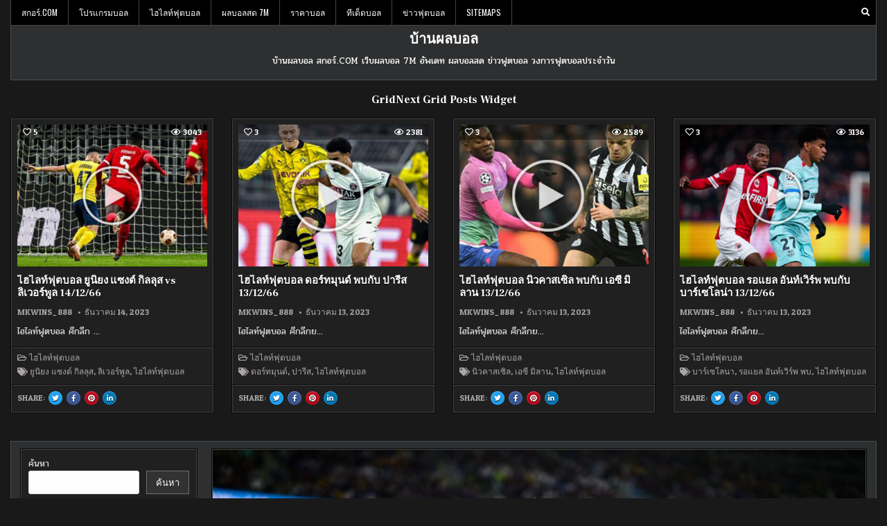

--- FILE ---
content_type: text/html; charset=UTF-8
request_url: https://www.xn--12c2etan0n.com/wp-admin/admin-ajax.php
body_size: -679
content:
1122

--- FILE ---
content_type: text/javascript
request_url: https://www.xn--12c2etan0n.com/wp-content/themes/gridnext-pro/assets/js/custom.js
body_size: 2735
content:
jQuery(document).ready(function($) {
    'use strict';

    if(gridnext_ajax_object.secondary_menu_active){
        if(gridnext_ajax_object.secondary_mobile_menu_active){

        $(".gridnext-nav-secondary .gridnext-secondary-nav-menu").addClass("gridnext-secondary-responsive-menu");

        $( ".gridnext-secondary-responsive-menu-icon" ).on( "click", function() {
            $(this).next(".gridnext-nav-secondary .gridnext-secondary-nav-menu").slideToggle();
        });

        $(window).on( "resize", function() {
            if(window.innerWidth > 1112) {
                $(".gridnext-nav-secondary .gridnext-secondary-nav-menu, nav .sub-menu, nav .children").removeAttr("style");
                $(".gridnext-secondary-responsive-menu > li").removeClass("gridnext-secondary-menu-open");
            }
        });

        $( ".gridnext-secondary-responsive-menu > li" ).on( "click", function(event) {
            if (event.target !== this)
            return;
            $(this).find(".sub-menu:first").toggleClass('gridnext-submenu-toggle').parent().toggleClass("gridnext-secondary-menu-open");
            $(this).find(".children:first").toggleClass('gridnext-submenu-toggle').parent().toggleClass("gridnext-secondary-menu-open");
        });

        $( "div.gridnext-secondary-responsive-menu > ul > li" ).on( "click", function(event) {
            if (event.target !== this)
                return;
            $(this).find("ul:first").toggleClass('gridnext-submenu-toggle').parent().toggleClass("gridnext-secondary-menu-open");
        });

        }
    }

    if(gridnext_ajax_object.primary_menu_active){
        if(gridnext_ajax_object.primary_mobile_menu_active){

        $(".gridnext-nav-primary .gridnext-primary-nav-menu").addClass("gridnext-primary-responsive-menu");

        $( ".gridnext-primary-responsive-menu-icon" ).on( "click", function() {
            $(this).next(".gridnext-nav-primary .gridnext-primary-nav-menu").slideToggle();
        });

        $(window).on( "resize", function() {
            if(window.innerWidth > 1112) {
                $(".gridnext-nav-primary .gridnext-primary-nav-menu, nav .sub-menu, nav .children").removeAttr("style");
                $(".gridnext-primary-responsive-menu > li").removeClass("gridnext-primary-menu-open");
            }
        });

        $( ".gridnext-primary-responsive-menu > li" ).on( "click", function(event) {
            if (event.target !== this)
            return;
            $(this).find(".sub-menu:first").toggleClass('gridnext-submenu-toggle').parent().toggleClass("gridnext-primary-menu-open");
            $(this).find(".children:first").toggleClass('gridnext-submenu-toggle').parent().toggleClass("gridnext-primary-menu-open");
        });

        $( "div.gridnext-primary-responsive-menu > ul > li" ).on( "click", function(event) {
            if (event.target !== this)
                return;
            $(this).find("ul:first").toggleClass('gridnext-submenu-toggle').parent().toggleClass("gridnext-primary-menu-open");
        });

        }
    }

    if($(".gridnext-header-social-icon-search").length){
        $(".gridnext-header-social-icon-search").on('click', function (e) {
            e.preventDefault();
            //document.getElementById("gridnext-search-overlay-wrap").style.display = "block";
            $("#gridnext-search-overlay-wrap").fadeIn();
            const gridnext_focusableelements = 'button, [href], input';
            const gridnext_search_modal = document.querySelector('#gridnext-search-overlay-wrap');
            const gridnext_firstfocusableelement = gridnext_search_modal.querySelectorAll(gridnext_focusableelements)[0];
            const gridnext_focusablecontent = gridnext_search_modal.querySelectorAll(gridnext_focusableelements);
            const gridnext_lastfocusableelement = gridnext_focusablecontent[gridnext_focusablecontent.length - 1];
            document.addEventListener('keydown', function(e) {
              let isTabPressed = e.key === 'Tab' || e.keyCode === 9;
              if (!isTabPressed) {
                return;
              }
              if (e.shiftKey) {
                if (document.activeElement === gridnext_firstfocusableelement) {
                  gridnext_lastfocusableelement.focus();
                  e.preventDefault();
                }
              } else {
                if (document.activeElement === gridnext_lastfocusableelement) {
                  gridnext_firstfocusableelement.focus();
                  e.preventDefault();
                }
              }
            });
            gridnext_firstfocusableelement.focus();
        });
    }

    if($(".gridnext-search-closebtn").length){
        $(".gridnext-search-closebtn").on('click', function (e) {
            e.preventDefault();
            //document.getElementById("gridnext-search-overlay-wrap").style.display = "none";
            $("#gridnext-search-overlay-wrap").fadeOut();
        });
    }

    if(gridnext_ajax_object.fitvids_active){
        $(".entry-content, .widget").fitVids();
    }

    if(gridnext_ajax_object.backtotop_active){
        if($(".gridnext-scroll-top").length){
            var gridnext_scroll_button = $( '.gridnext-scroll-top' );
            gridnext_scroll_button.hide();

            $( window ).on( "scroll", function() {
                if ( $( window ).scrollTop() < 20 ) {
                    $( '.gridnext-scroll-top' ).fadeOut();
                } else {
                    $( '.gridnext-scroll-top' ).fadeIn();
                }
            } );

            gridnext_scroll_button.on( "click", function() {
                $( "html, body" ).animate( { scrollTop: 0 }, 300 );
                return false;
            } );
        }
    }

    if(gridnext_ajax_object.news_ticker_active){
        if($(".gridnext-marquee").length){
            $('.gridnext-marquee').marquee({
                /*
                allowCss3Support: true,
                css3easing: 'linear',
                easing: 'linear',
                delayBeforeStart: 1000,
                direction: 'left',
                duplicated: false,
                duration: 5000,
                gap: 20,
                pauseOnCycle: false,
                pauseOnHover: false,
                startVisible: false
                */
                delayBeforeStart: 0, //time in milliseconds before the marquee will start animating
                direction: gridnext_ajax_object.news_ticker_direction, //'left' or 'right'
                duplicated: true, //true or false - should the marquee be duplicated to show an effect of continues flow
                duration: gridnext_ajax_object.news_ticker_duration, //duration in milliseconds of the marquee
                gap: 0, //gap in pixels between the tickers
                pauseOnHover: true,
                startVisible: true
            });
        }
    }

    if(gridnext_ajax_object.sticky_header_active){

    // grab the initial top offset of the navigation 
    var gridnextstickyheadertop = $('#gridnext-header-end').offset().top;
    
    // our function that decides weather the navigation bar should have "fixed" css position or not.
    var gridnextstickyheader = function(){
        var gridnextscrolltop = $(window).scrollTop(); // our current vertical position from the top
             
        // if we've scrolled more than the navigation, change its position to fixed to stick to top,
        // otherwise change it back to relative

        if(gridnext_ajax_object.sticky_header_mobile_active){
            if (gridnextscrolltop > gridnextstickyheadertop) {
                $('.gridnext-site-header').addClass('gridnext-fixed');
            } else {
                $('.gridnext-site-header').removeClass('gridnext-fixed');
            }
        } else {
            if(window.innerWidth > 1112) {
                if (gridnextscrolltop > gridnextstickyheadertop) {
                    $('.gridnext-site-header').addClass('gridnext-fixed');
                } else {
                    $('.gridnext-site-header').removeClass('gridnext-fixed');
                }
            }
        }
    };

    gridnextstickyheader();
    // and run it again every time you scroll
    $(window).on( "scroll", function() {
        gridnextstickyheader();
    });

    }

    if ($('.themesdna-likes').length) {
        $('.themesdna-likes').on('click', function() {
            var link = $(this);
            if (link.hasClass('themesdna-likes-active')) return false;

            var id = $(this).attr('id');

            $.ajax({
                type: 'POST',
                url: gridnext_ajax_object.ajaxurl,
                data: {
                    action: 'themesdna-likes',
                    likes_id: id,
                },
                xhrFields: {
                    withCredentials: true,
                },
                success: function(data) {
                    link.html(data).addClass('themesdna-likes-active').attr('title', 'You already like this');
                },
            });

            return false;
        });
    }

    if ($('body.ajax-themesdna-likes').length) {
        if ($('.themesdna-likes').length) {
            $('.themesdna-likes').each(function() {
                var id = $(this).attr('id');
                $(this).load(gridnext_ajax_object.ajaxurl, {
                    action: 'themesdna-likes',
                    post_id: id,
                });
            });
        }
    }

    if ($('body.ajax-themesdna-views').length) {
        $('.gridnext-entry-meta-single-views .themesdna-views').each(function() {

            var themesdna_views = $(this);

            var id = $(this).attr('id');

            $.ajax({
                type: 'POST',
                url: gridnext_ajax_object.ajaxurl,
                data: {
                    action: 'themesdna-views',
                    post_id: id,
                },
                xhrFields: {
                    withCredentials: true,
                },
                success: function(data) {
                    themesdna_views.html(data);
                },
            });

            return false

        });
    }

    if(gridnext_ajax_object.sticky_sidebar_active){
        $('.gridnext-main-wrapper, .gridnext-sidebar-one-wrapper, .gridnext-sidebar-two-wrapper').theiaStickySidebar({
            containerSelector: ".gridnext-content-wrapper",
            additionalMarginTop: 0,
            additionalMarginBottom: 0,
            minWidth: 960,
        });

        $(window).on( "resize", function() {
            $('.gridnext-main-wrapper, .gridnext-sidebar-one-wrapper, .gridnext-sidebar-two-wrapper').theiaStickySidebar({
                containerSelector: ".gridnext-content-wrapper",
                additionalMarginTop: 0,
                additionalMarginBottom: 0,
                minWidth: 960,
            });
        });
    }

    if($(".gridnext-tabbed-wrapper").length){
        $(".gridnext-tabbed-wrapper").each(function(){
        var $thistab = $(this);

        $thistab.find(".gridnext-tabbed-content").hide();
        $thistab.find("ul.gridnext-tabbed-names li:first a").addClass("gridnext-tabbed-current").show();
        $thistab.find(".gridnext-tabbed-content:first").show();

        $thistab.find("ul.gridnext-tabbed-names li a").on('click', function() {
            $thistab.find("ul.gridnext-tabbed-names li a").removeClass("gridnext-tabbed-current a"); 
            $(this).addClass("gridnext-tabbed-current");
            $thistab.find(".gridnext-tabbed-content").hide(); 
            var gridnextactivetab = $(this).attr("href");
            $thistab.find(gridnextactivetab).fadeIn();
            return false;
        });

        });
    }

    if($(".gridnext-grid-post-inside").length){
        $(".gridnext-grid-post-inside").attr("tabindex",0);
    }

    if($(".gridnext-mini-share-buttons").length){
        $(".gridnext-mini-share-buttons").attr("tabindex",0);
    }


    if(gridnext_ajax_object.masonry_active){

    // init Masonry
    var $gridnext_grid = $('.gridnext-posts-grid').masonry({
      itemSelector: '.gridnext-grid-post',
      columnWidth: gridnext_ajax_object.columnwidth,
      gutter: gridnext_ajax_object.gutter,
      percentPosition: true,
      transitionDuration: '0.4s'
    });
    // layout Masonry after each image loads
    $gridnext_grid.imagesLoaded().progress( function() {
      $gridnext_grid.masonry('layout');
    });

    $(".gridnext-grid-posts").each(function(){
    var $thisgrid = $(this);

    // init Masonry
    var $gridnext_grid_widget = $thisgrid.masonry({
      itemSelector: '.gridnext-grid-post',
      columnWidth: $thisgrid.find(".gridnext-col-sizer")[0],
      gutter: $thisgrid.find(".gridnext-col-gutter")[0],
      percentPosition: true
    });
    // layout Masonry after each image loads
    $gridnext_grid_widget.imagesLoaded().progress( function() {
      $gridnext_grid_widget.masonry('layout');
    });

    });

    }

    if(gridnext_ajax_object.posts_navigation_active){
    if(gridnext_ajax_object.posts_navigation_type == 'loadmoreclick'){
        function gridnext_load_more_button() {
            if($(".gridnext-load-more-button").length){
                $('.gridnext-load-more-button').on('click', function() {
             
                    var button = $(this),
                        data = {
                        'action': 'gridnext_loadmore',
                        'query': gridnext_ajax_object.posts,
                        'page' : gridnext_ajax_object.current_page,
                        'security': gridnext_ajax_object.load_more_nonce,
                    };
             
                    $.ajax({
                        url : gridnext_ajax_object.ajaxurl,
                        data : data,
                        type : 'POST',
                        beforeSend : function ( xhr ) {
                            button.html(gridnext_ajax_object.loading);
                        },
                        success : function( response ){
                            if( response ) {
                                var content = $( response );
                                $( '.gridnext-posts-grid' ).append(content).imagesLoaded( function() {
                                    if(gridnext_ajax_object.masonry_active){
                                    $( '.gridnext-posts-grid' ).masonry( 'appended', content, function() {
                                        $( '.gridnext-posts-grid' ).masonry( 'layout' );
                                    } );
                                    }
                                } );

                                button.html(gridnext_ajax_object.loadmore);
                                gridnext_ajax_object.current_page++;
             
                                if ( gridnext_ajax_object.current_page == gridnext_ajax_object.max_page ) {
                                    button.remove();
                                }
             
                                // you can also fire the "post-load" event here if you use a plugin that requires it
                                // $( document.body ).trigger( 'post-load' );
                            } else {
                                button.remove();
                            }
                        },
                        error: function() {
                            button.html(gridnext_ajax_object.loadfailed);
                        }
                    });

                });
            }
        }
        gridnext_load_more_button();
    }
    }

    if(gridnext_ajax_object.posts_navigation_active){
    if(gridnext_ajax_object.posts_navigation_type == 'loadmorescroll'){
        function gridnext_load_more_scroll() {
            var button = $('.gridnext-load-more-scroll'),
                canBeLoaded = true,
                bottomOffset = 4000;
         
            $(window).on( "scroll", function() {
                var data = {
                    'action': 'gridnext_loadmore',
                    'query': gridnext_ajax_object.posts,
                    'page' : gridnext_ajax_object.current_page,
                    'security': gridnext_ajax_object.load_more_nonce,
                };

                if( ( $(document).scrollTop() > ( $(document).height() - bottomOffset ) ) && canBeLoaded == true ){
                    $.ajax({
                        url : gridnext_ajax_object.ajaxurl,
                        data:data,
                        type:'POST',
                        beforeSend: function( xhr ){
                            button.html('<i class="fas fa-spinner fa-spin" aria-hidden="true"></i>');
                            canBeLoaded = false; 
                        },
                        success:function(response){
                            if( response ) {

                            var content = $( response );
                            $( '.gridnext-posts-grid' ).append(content).imagesLoaded( function() {
                                if(gridnext_ajax_object.masonry_active){
                                $( '.gridnext-posts-grid' ).masonry( 'appended', content, function() {
                                    $( '.gridnext-posts-grid' ).masonry( 'layout' );
                                } );
                                }
                            } );

                            button.html('<i class="fas fa-spinner fa-spin" aria-hidden="true"></i>');
                            canBeLoaded = true;
                            gridnext_ajax_object.current_page++;

                            if ( gridnext_ajax_object.current_page == gridnext_ajax_object.max_page ) {
                                button.remove();
                            }

                            }
                        },
                        error: function() {
                            button.remove();
                        },
                        complete: function() {
                            //$('.gridnext-grid-post-inside').find('audio,video' ).mediaelementplayer();
                        }
                    });
                }
            });
        }
        gridnext_load_more_scroll();
    }
    }

});